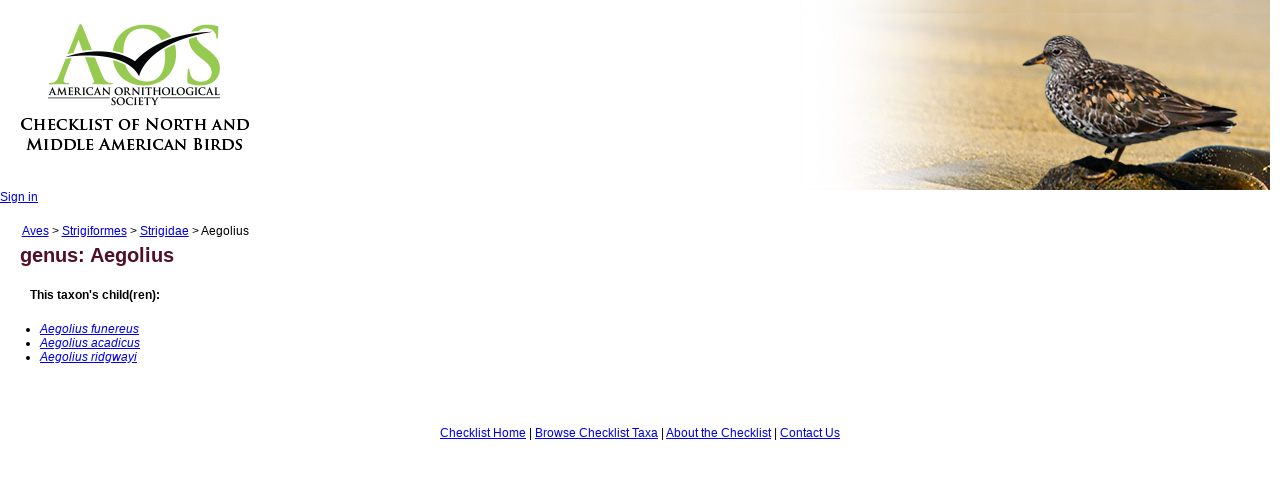

--- FILE ---
content_type: text/html; charset=utf-8
request_url: https://checklist.americanornithology.org/taxa/2343
body_size: 5040
content:
<!DOCTYPE html>
<html>
<head>
  <title>AOU Checklist of North and Middle American Birds</title>
  <meta name="viewport" content="width=device-width,initial-scale=1">
  <meta name="csrf-param" content="authenticity_token" />
<meta name="csrf-token" content="oziMo_XfCGFp4HQ0W41UO2jgwm7CCnAIbMN0Y-1_pL4S52msOOeN2tDlIvWaEtBhbHuv1JrA00MiigOaykEl4g" />
  
  <link rel="stylesheet" href="/assets/application-f4344f4c90843f41df25f586bb2b8cdaab40e7b59a89e34f22241148f96a0e91.css" data-turbo-track="reload" />
  <script type="importmap" data-turbo-track="reload">{
  "imports": {
    "application": "/assets/application-6472b71b26d30a0e6525e3872d53125ac65db0d91d4217d27b92d9323cefbb16.js",
    "@hotwired/turbo-rails": "/assets/turbo.min-4cfe7c6aaeb9120821760aa53763dff54fbc561e500da6482fc43c54c7384929.js"
  }
}</script>
<link rel="modulepreload" href="/assets/application-6472b71b26d30a0e6525e3872d53125ac65db0d91d4217d27b92d9323cefbb16.js">
<link rel="modulepreload" href="/assets/turbo.min-4cfe7c6aaeb9120821760aa53763dff54fbc561e500da6482fc43c54c7384929.js">
<script src="/assets/es-module-shims.min-4ca9b3dd5e434131e3bb4b0c1d7dff3bfd4035672a5086deec6f73979a49be73.js" async="async" data-turbo-track="reload"></script>
<script type="module">import "application"</script>

<meta charset="UTF-8"/>

<link href="/stylesheets/index.css" rel="stylesheet" type="text/css" />
<link href="/stylesheets/aoustyle.css" rel="stylesheet" type="text/css" media="screen" />

<link href="/stylesheets/banner.css" rel="stylesheet" type="text/css" />
<link href="/stylesheets/jquery-ui.css" rel="stylesheet" type="text/css" />

<link href="https://americanornithology.org/wp-content/themes/aos/dist/styles/taxa-style.css" rel="stylesheet">

<script type="text/javascript" src="http://www.aou.org/js/aou-general.js"></script>
<script type="text/javascript" src="http://www.aou.org/js/menu/milonic_src.js"></script>
<script type="text/javascript" src="http://www.aou.org/js/menu/mmenudom.js"></script>

<script type="text/javascript" src="/javascripts/jquery-2.2.4.min.js"></script>
<script type="text/javascript" src="/javascripts/jquery-ui.min.js"></script>
<script type="text/javascript" src="/javascripts/infinite-rotator.js"></script>
<script type="text/javascript" src="/javascripts/subspecies.js"></script>

<style type="text/css">

h1 {
    font-size: 1.8333em;
    line-height: 1em;
    margin-bottom: 2em;
		margin-left: .5em;
    margin-top: 0;
		padding-top:10px;
}

h2 {
    font-size: 1.7em;
    line-height: 1em;
    margin-bottom: 1em;
 		margin-left: 1em;
    margin-top: 1em;
}

h3 {
    font-size: 1.5em;
    line-height: 1em;
    margin-bottom: 1em;
 		margin-left: 1.5em;
    margin-top: 1em;
}

p {
		margin-left: 30px;
		margin-right: 30px;
}



</style>


</head>
<body>
	<header>
		<div id="banner">
			<a href="/"><img style="margin:15px;" src="/images/aos-logo.png" border="0" width="240" height="146" alt="" /></a>

			<div id="rotating-item-wrapper">
				<img class="rotating-item" src="/images/banner-birds/1-surfbird.jpg" alt="birds" width="510" height="190" />
				<img class="rotating-item" src="/images/banner-birds/2-white-crowned-sparrow.jpg" alt="birds" width="510" height="190" />
				<img class="rotating-item" src="/images/banner-birds/3-oriole.jpg" alt="birds" width="510" height="190" />
				<img class="rotating-item" src="/images/banner-birds/4-whooping-crane.jpg" alt="birds" width="510" height="190" />
				<img class="rotating-item" src="/images/banner-birds/5-blackburnian.jpg" alt="birds" width="510" height="190" />
				<img class="rotating-item" src="/images/banner-birds/6-atlantic-puffin.jpg" alt="birds" width="510" height="190" />
				<img class="rotating-item" src="/images/banner-birds/7-black-crowned-night-heron.jpg" alt="birds" width="510" height="190" />
				<img class="rotating-item" src="/images/banner-birds/8-red-bishop.jpg" alt="birds" width="510" height="190" />
			</div>
		</div>

	</header>
	<section>

    <div style="margin-top:-10px;">
		  <a href="/users/sign_in">Sign in</a>
    </div>


	<!--	<h1>AOU Checklist of North and Middle American Birds</h1>-->

    <div>
    </div>
		
<p style="margin-left: 1.8em; margin-bottom:-15px;"><a href="/taxa/10391">Aves</a> > <a href="/taxa/3047">Strigiformes</a> > <a href="/taxa/2950">Strigidae</a> > Aegolius</p>

<p>
  <h2>
      genus:
      Aegolius
  </h2>
</p>




	<p><b>This taxon's child(ren):</b>
      <ul>
					<li class="taxon" id="taxon_704"><i><a href="/taxa/704">Aegolius funereus</a></a></i></li>
		
					<li class="taxon" id="taxon_705"><i><a href="/taxa/705">Aegolius acadicus</a></a></i></li>
		
					<li class="taxon" id="taxon_706"><i><a href="/taxa/706">Aegolius ridgwayi</a></a></i></li>
		
	</ul>
    </p>





	</section>


		<!-- handled in footer now, saving this stuff for the moment
	< if user_signed_in? -%>
	  <ul>
	    <li><a href="/users/edit">My info</a></li>
	    <li></li>
	  </ul>
	< else -%>

	<ul>
	    <li><a href="/users/sign_in">Sign in</a></li>
	   <li><a href="/users/sign_up">Sign up</a></li>
	</ul>

	< end -%>
	-->

	<br/>
	<footer>
		<div align="center">
			<a href="/">Checklist Home</a> | <a href="/taxa/">Browse Checklist Taxa</a> | <a href="http://americanornithology.org/content/aou-checklist-north-and-middle-american-birds-7th-edition-and-supplements">About the Checklist</a> | <a href="/contact/index.html">Contact Us</a>
			<br/>

			<!-- if can? :create, @taxon  <link_to "Create a New Taxon?", new_taxon_path(@taxon) > end -->

<!--
</b>
-->
		</div>

	</footer>


</body>
</html>
